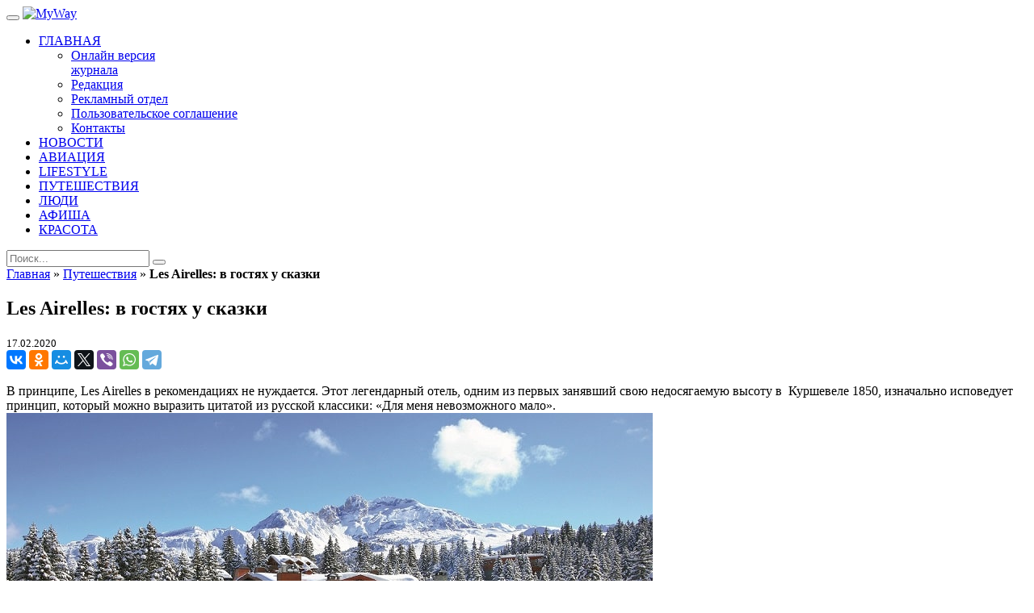

--- FILE ---
content_type: text/html; charset=UTF-8
request_url: https://www.mywaymag.ru/travel/les-airelles-v-gostyah-u-skazki/
body_size: 13010
content:
<!DOCTYPE html>
<html lang="ru-RU">
<head>

	

	<meta charset="utf-8">
	<meta http-equiv="X-UA-Compatible" content="IE=edge">
	<meta name="viewport" content="width=device-width, initial-scale=1.0, maximum-scale=1.0, user-scalable=no">

	<meta name="yandex-verification" content="db590ec9b3bb7ece" />
	<meta name='yandex-verification' content='74cde06ee4c30417'/>

	<link rel="shortcut icon" type="image/x-icon" href="https://www.mywaymag.ru/wp-content/themes/myway/favicon.ico">

	<link rel="apple-touch-icon-precomposed" sizes="32x32" href="https://www.mywaymag.ru/wp-content/themes/myway/assets/images/icons/ico32.png">
	<link rel="apple-touch-icon-precomposed" sizes="57x57" href="https://www.mywaymag.ru/wp-content/themes/myway/assets/images/icons/ico57.png">
	<link rel="apple-touch-icon-precomposed" sizes="72x72" href="https://www.mywaymag.ru/wp-content/themes/myway/assets/images/icons/ico72.png">
	<link rel="apple-touch-icon-precomposed" sizes="114x114"
	      href="https://www.mywaymag.ru/wp-content/themes/myway/assets/images/icons/ico114.png">
	<link rel="apple-touch-icon-precomposed" sizes="144x144"
	      href="https://www.mywaymag.ru/wp-content/themes/myway/assets/images/icons/ico144.png">


						<meta property="og:image" content="https://www.mywaymag.ru/wp-content/uploads/2020/02/lesairelles_s-min-800x528.jpg"/>

	<!--[if lt IE 9]>
	<script src="https://oss.maxcdn.com/html5shiv/3.7.2/html5shiv.min.js"></script>
	<script src="https://oss.maxcdn.com/respond/1.4.2/respond.min.js"></script>
	<![endif]-->
	
	<!-- Google tag (gtag.js) -->
	<script async src="https://www.googletagmanager.com/gtag/js?id=G-YJ15G1L692"></script>
	<script>
	  window.dataLayer = window.dataLayer || [];
	  function gtag(){dataLayer.push(arguments);}
	  gtag('js', new Date());

	  gtag('config', 'G-YJ15G1L692');
	</script>

<!-- Yandex.Metrika counter -->

<!-- /Yandex.Metrika counter -->
  <script type="text/javascript" src="https://mywaymag.ru/wp-content/themes/myway/assets/js/createjs.min.js"></script>
	
<!-- This site is optimized with the Yoast SEO plugin v13.3 - https://yoast.com/wordpress/plugins/seo/ -->
<title>Les Airelles: в гостях у сказки</title>
<meta name="description" content="В принципе, Les Airelles в рекомендациях не нуждается. Этот легендарный отель, одним из первых занявший свою недосягаемую высоту в  Куршевеле 1850, изначально исповедует принцип, который можно выразить цитатой из русской классики: «Для меня невозможного мало»."/>
<meta name="robots" content="max-snippet:-1, max-image-preview:large, max-video-preview:-1"/>
<link rel="canonical" href="https://www.mywaymag.ru/travel/les-airelles-v-gostyah-u-skazki/" />
<meta property="og:locale" content="ru_RU" />
<meta property="og:type" content="article" />
<meta property="og:title" content="Les Airelles: в гостях у сказки" />
<meta property="og:description" content="В принципе, Les Airelles в рекомендациях не нуждается. Этот легендарный отель, одним из первых занявший свою недосягаемую высоту в  Куршевеле 1850, изначально исповедует принцип, который можно выразить цитатой из русской классики: «Для меня невозможного мало»." />
<meta property="og:url" content="https://www.mywaymag.ru/travel/les-airelles-v-gostyah-u-skazki/" />
<meta property="og:site_name" content="MyWay" />
<meta property="article:section" content="Путешествия" />
<meta property="article:published_time" content="2020-02-17T19:53:15+00:00" />
<meta property="og:image" content="https://www.mywaymag.ru/wp-content/uploads/2020/02/lesairelles_s-min.jpg" />
<meta property="og:image:secure_url" content="https://www.mywaymag.ru/wp-content/uploads/2020/02/lesairelles_s-min.jpg" />
<meta property="og:image:width" content="800" />
<meta property="og:image:height" content="528" />
<meta name="twitter:card" content="summary" />
<meta name="twitter:description" content="В принципе, Les Airelles в рекомендациях не нуждается. Этот легендарный отель, одним из первых занявший свою недосягаемую высоту в  Куршевеле 1850, изначально исповедует принцип, который можно выразить цитатой из русской классики: «Для меня невозможного мало»." />
<meta name="twitter:title" content="Les Airelles: в гостях у сказки" />
<meta name="twitter:image" content="https://www.mywaymag.ru/wp-content/uploads/2020/02/lesairelles_s-min.jpg" />
<script type='application/ld+json' class='yoast-schema-graph yoast-schema-graph--main'>{"@context":"https://schema.org","@graph":[{"@type":"Organization","@id":"https://www.mywaymag.ru/#organization","name":"MyWay Magazine","url":"https://www.mywaymag.ru/","sameAs":[],"logo":{"@type":"ImageObject","@id":"https://www.mywaymag.ru/#logo","inLanguage":"ru-RU","url":"https://www.mywaymag.ru/wp-content/uploads/2016/03/logo-dark_large.png","width":550,"height":120,"caption":"MyWay Magazine"},"image":{"@id":"https://www.mywaymag.ru/#logo"}},{"@type":"WebSite","@id":"https://www.mywaymag.ru/#website","url":"https://www.mywaymag.ru/","name":"MyWay","inLanguage":"ru-RU","description":"Magazine","publisher":{"@id":"https://www.mywaymag.ru/#organization"},"potentialAction":[{"@type":"SearchAction","target":"https://www.mywaymag.ru/?s={search_term_string}","query-input":"required name=search_term_string"}]},{"@type":"ImageObject","@id":"https://www.mywaymag.ru/travel/les-airelles-v-gostyah-u-skazki/#primaryimage","inLanguage":"ru-RU","url":"https://www.mywaymag.ru/wp-content/uploads/2020/02/lesairelles_s-min.jpg","width":800,"height":528,"caption":"Les Airelles"},{"@type":"WebPage","@id":"https://www.mywaymag.ru/travel/les-airelles-v-gostyah-u-skazki/#webpage","url":"https://www.mywaymag.ru/travel/les-airelles-v-gostyah-u-skazki/","name":"Les Airelles: \u0432 \u0433\u043e\u0441\u0442\u044f\u0445 \u0443 \u0441\u043a\u0430\u0437\u043a\u0438","isPartOf":{"@id":"https://www.mywaymag.ru/#website"},"inLanguage":"ru-RU","primaryImageOfPage":{"@id":"https://www.mywaymag.ru/travel/les-airelles-v-gostyah-u-skazki/#primaryimage"},"datePublished":"2020-02-17T19:53:15+00:00","dateModified":"2020-02-17T19:53:15+00:00","description":"\u0412 \u043f\u0440\u0438\u043d\u0446\u0438\u043f\u0435, Les Airelles \u0432 \u0440\u0435\u043a\u043e\u043c\u0435\u043d\u0434\u0430\u0446\u0438\u044f\u0445 \u043d\u0435 \u043d\u0443\u0436\u0434\u0430\u0435\u0442\u0441\u044f. \u042d\u0442\u043e\u0442 \u043b\u0435\u0433\u0435\u043d\u0434\u0430\u0440\u043d\u044b\u0439 \u043e\u0442\u0435\u043b\u044c, \u043e\u0434\u043d\u0438\u043c \u0438\u0437 \u043f\u0435\u0440\u0432\u044b\u0445 \u0437\u0430\u043d\u044f\u0432\u0448\u0438\u0439 \u0441\u0432\u043e\u044e \u043d\u0435\u0434\u043e\u0441\u044f\u0433\u0430\u0435\u043c\u0443\u044e \u0432\u044b\u0441\u043e\u0442\u0443 \u0432\u00a0 \u041a\u0443\u0440\u0448\u0435\u0432\u0435\u043b\u0435 1850, \u0438\u0437\u043d\u0430\u0447\u0430\u043b\u044c\u043d\u043e \u0438\u0441\u043f\u043e\u0432\u0435\u0434\u0443\u0435\u0442 \u043f\u0440\u0438\u043d\u0446\u0438\u043f, \u043a\u043e\u0442\u043e\u0440\u044b\u0439 \u043c\u043e\u0436\u043d\u043e \u0432\u044b\u0440\u0430\u0437\u0438\u0442\u044c \u0446\u0438\u0442\u0430\u0442\u043e\u0439 \u0438\u0437 \u0440\u0443\u0441\u0441\u043a\u043e\u0439 \u043a\u043b\u0430\u0441\u0441\u0438\u043a\u0438: \u00ab\u0414\u043b\u044f \u043c\u0435\u043d\u044f \u043d\u0435\u0432\u043e\u0437\u043c\u043e\u0436\u043d\u043e\u0433\u043e \u043c\u0430\u043b\u043e\u00bb.","breadcrumb":{"@id":"https://www.mywaymag.ru/travel/les-airelles-v-gostyah-u-skazki/#breadcrumb"},"potentialAction":[{"@type":"ReadAction","target":["https://www.mywaymag.ru/travel/les-airelles-v-gostyah-u-skazki/"]}]},{"@type":"BreadcrumbList","@id":"https://www.mywaymag.ru/travel/les-airelles-v-gostyah-u-skazki/#breadcrumb","itemListElement":[{"@type":"ListItem","position":1,"item":{"@type":"WebPage","@id":"https://www.mywaymag.ru/","url":"https://www.mywaymag.ru/","name":"\u0413\u043b\u0430\u0432\u043d\u0430\u044f"}},{"@type":"ListItem","position":2,"item":{"@type":"WebPage","@id":"https://www.mywaymag.ru/travel/","url":"https://www.mywaymag.ru/travel/","name":"\u041f\u0443\u0442\u0435\u0448\u0435\u0441\u0442\u0432\u0438\u044f"}},{"@type":"ListItem","position":3,"item":{"@type":"WebPage","@id":"https://www.mywaymag.ru/travel/les-airelles-v-gostyah-u-skazki/","url":"https://www.mywaymag.ru/travel/les-airelles-v-gostyah-u-skazki/","name":"Les Airelles: \u0432 \u0433\u043e\u0441\u0442\u044f\u0445 \u0443 \u0441\u043a\u0430\u0437\u043a\u0438"}}]},{"@type":"Article","@id":"https://www.mywaymag.ru/travel/les-airelles-v-gostyah-u-skazki/#article","isPartOf":{"@id":"https://www.mywaymag.ru/travel/les-airelles-v-gostyah-u-skazki/#webpage"},"author":{"@id":"https://www.mywaymag.ru/#/schema/person/2c96e68338464c3b1af8fcaa41865897"},"headline":"Les Airelles: \u0432 \u0433\u043e\u0441\u0442\u044f\u0445 \u0443 \u0441\u043a\u0430\u0437\u043a\u0438","datePublished":"2020-02-17T19:53:15+00:00","dateModified":"2020-02-17T19:53:15+00:00","commentCount":0,"mainEntityOfPage":{"@id":"https://www.mywaymag.ru/travel/les-airelles-v-gostyah-u-skazki/#webpage"},"publisher":{"@id":"https://www.mywaymag.ru/#organization"},"image":{"@id":"https://www.mywaymag.ru/travel/les-airelles-v-gostyah-u-skazki/#primaryimage"},"articleSection":"\u041f\u0443\u0442\u0435\u0448\u0435\u0441\u0442\u0432\u0438\u044f","inLanguage":"ru-RU","potentialAction":[{"@type":"CommentAction","name":"Comment","target":["https://www.mywaymag.ru/travel/les-airelles-v-gostyah-u-skazki/#respond"]}]},{"@type":["Person"],"@id":"https://www.mywaymag.ru/#/schema/person/2c96e68338464c3b1af8fcaa41865897","name":"MyWay","sameAs":[]}]}</script>
<!-- / Yoast SEO plugin. -->

<link rel='dns-prefetch' href='//ajax.googleapis.com' />
<link rel='dns-prefetch' href='//cdnjs.cloudflare.com' />
<link rel='dns-prefetch' href='//s.w.org' />
		<script type="text/javascript">
			window._wpemojiSettings = {"baseUrl":"https:\/\/s.w.org\/images\/core\/emoji\/12.0.0-1\/72x72\/","ext":".png","svgUrl":"https:\/\/s.w.org\/images\/core\/emoji\/12.0.0-1\/svg\/","svgExt":".svg","source":{"concatemoji":"https:\/\/www.mywaymag.ru\/wp-includes\/js\/wp-emoji-release.min.js?ver=5.3.20"}};
			!function(e,a,t){var n,r,o,i=a.createElement("canvas"),p=i.getContext&&i.getContext("2d");function s(e,t){var a=String.fromCharCode;p.clearRect(0,0,i.width,i.height),p.fillText(a.apply(this,e),0,0);e=i.toDataURL();return p.clearRect(0,0,i.width,i.height),p.fillText(a.apply(this,t),0,0),e===i.toDataURL()}function c(e){var t=a.createElement("script");t.src=e,t.defer=t.type="text/javascript",a.getElementsByTagName("head")[0].appendChild(t)}for(o=Array("flag","emoji"),t.supports={everything:!0,everythingExceptFlag:!0},r=0;r<o.length;r++)t.supports[o[r]]=function(e){if(!p||!p.fillText)return!1;switch(p.textBaseline="top",p.font="600 32px Arial",e){case"flag":return s([127987,65039,8205,9895,65039],[127987,65039,8203,9895,65039])?!1:!s([55356,56826,55356,56819],[55356,56826,8203,55356,56819])&&!s([55356,57332,56128,56423,56128,56418,56128,56421,56128,56430,56128,56423,56128,56447],[55356,57332,8203,56128,56423,8203,56128,56418,8203,56128,56421,8203,56128,56430,8203,56128,56423,8203,56128,56447]);case"emoji":return!s([55357,56424,55356,57342,8205,55358,56605,8205,55357,56424,55356,57340],[55357,56424,55356,57342,8203,55358,56605,8203,55357,56424,55356,57340])}return!1}(o[r]),t.supports.everything=t.supports.everything&&t.supports[o[r]],"flag"!==o[r]&&(t.supports.everythingExceptFlag=t.supports.everythingExceptFlag&&t.supports[o[r]]);t.supports.everythingExceptFlag=t.supports.everythingExceptFlag&&!t.supports.flag,t.DOMReady=!1,t.readyCallback=function(){t.DOMReady=!0},t.supports.everything||(n=function(){t.readyCallback()},a.addEventListener?(a.addEventListener("DOMContentLoaded",n,!1),e.addEventListener("load",n,!1)):(e.attachEvent("onload",n),a.attachEvent("onreadystatechange",function(){"complete"===a.readyState&&t.readyCallback()})),(n=t.source||{}).concatemoji?c(n.concatemoji):n.wpemoji&&n.twemoji&&(c(n.twemoji),c(n.wpemoji)))}(window,document,window._wpemojiSettings);
		</script>
		<style type="text/css">
img.wp-smiley,
img.emoji {
	display: inline !important;
	border: none !important;
	box-shadow: none !important;
	height: 1em !important;
	width: 1em !important;
	margin: 0 .07em !important;
	vertical-align: -0.1em !important;
	background: none !important;
	padding: 0 !important;
}
</style>
	<link rel='stylesheet' id='wp-block-library-css'  href='https://www.mywaymag.ru/wp-includes/css/dist/block-library/style.min.css?ver=5.3.20' type='text/css' media='all' />
<link rel='stylesheet' id='dashicons-css'  href='https://www.mywaymag.ru/wp-includes/css/dashicons.min.css?ver=5.3.20' type='text/css' media='all' />
<link rel='stylesheet' id='post-views-counter-frontend-css'  href='https://www.mywaymag.ru/wp-content/plugins/post-views-counter/css/frontend.css?ver=1.3.1' type='text/css' media='all' />
<link rel='stylesheet' id='newsletter-css'  href='https://www.mywaymag.ru/wp-content/plugins/newsletter/style.css?ver=6.5.7' type='text/css' media='all' />
<link rel='stylesheet' id='bootstrap-css'  href='https://www.mywaymag.ru/wp-content/themes/myway/assets/css/bootstrap.min.css?ver=14441534521.0.21' type='text/css' media='all' />
<link rel='stylesheet' id='slick-css'  href='https://www.mywaymag.ru/wp-content/themes/myway/assets/css/slick.css?ver=14441534521.0.21' type='text/css' media='all' />
<link rel='stylesheet' id='ionicons-css'  href='https://www.mywaymag.ru/wp-content/themes/myway/assets/css/ionicons.css?ver=14441534521.0.21' type='text/css' media='all' />
<link rel='stylesheet' id='fancybox-css'  href='https://www.mywaymag.ru/wp-content/themes/myway/assets/css/jquery.fancybox.css?ver=14452733641.0.21' type='text/css' media='all' />
<link rel='stylesheet' id='base-css'  href='https://www.mywaymag.ru/wp-content/themes/myway/assets/css/base.css?ver=14441534521.0.21' type='text/css' media='all' />
<link rel='stylesheet' id='style-main-css'  href='https://www.mywaymag.ru/wp-content/themes/myway/assets/css/style.css?ver=16339633641.0.21' type='text/css' media='all' />
<script type='text/javascript' src='https://ajax.googleapis.com/ajax/libs/jquery/2.1.4/jquery.min.js'></script>
<script type='text/javascript' src='https://www.mywaymag.ru/wp-content/themes/myway/assets/js/adriver.core.2.min.js?ver=14470909881.0.21'></script>
<link rel='https://api.w.org/' href='https://www.mywaymag.ru/wp-json/' />
<link rel='shortlink' href='https://www.mywaymag.ru/?p=19832' />
<link rel="alternate" type="application/json+oembed" href="https://www.mywaymag.ru/wp-json/oembed/1.0/embed?url=https%3A%2F%2Fwww.mywaymag.ru%2Ftravel%2Fles-airelles-v-gostyah-u-skazki%2F" />
<link rel="alternate" type="text/xml+oembed" href="https://www.mywaymag.ru/wp-json/oembed/1.0/embed?url=https%3A%2F%2Fwww.mywaymag.ru%2Ftravel%2Fles-airelles-v-gostyah-u-skazki%2F&#038;format=xml" />
<!-- Start Alexa Certify Javascript -->
<script type="text/javascript">
_atrk_opts = { atrk_acct:"7f+Ws1DlQy20Y8", domain:"mywaymag.ru",dynamic: true};
(function() { var as = document.createElement('script'); as.type = 'text/javascript'; as.async = true; as.src = "https://certify-js.alexametrics.com/atrk.js"; var s = document.getElementsByTagName('script')[0];s.parentNode.insertBefore(as, s); })();
</script>
<noscript><img src="https://certify.alexametrics.com/atrk.gif?account=7f+Ws1DlQy20Y8" style="display:none" height="1" width="1" alt="" /></noscript>
<!-- End Alexa Certify Javascript -->
		<style type="text/css" id="wp-custom-css">
			.a-btn-container {
    display: inline-block;
    vertical-align: middle;
    margin: 10px;
}

@media (max-width: 767px) {
	.a-btn-container {
			position: absolute;
			top: 580px;
			left: 50%;
			margin: 0 0 0 -95px;
	}
	
	#main-menu-mob li:nth-child(8) {
    margin-bottom: 40px;
	}
}

html {
	margin-top: 0 !important;
}

/* .before_header-apos {
	height: 200px;
}

@media (max-width: 500px) {	
	.before_header-apos > div {
			position: relative;
	}
	
	.before_header-apos > div > iframe {
			position: absolute;
			top: 0;
			left: 50%;
			transform: translateX(-50%);
			width: 500px;
	}
} */		</style>
		</head>

<body class="post-template-default single single-post postid-19832 single-format-standard">
<div id='pixels-container'></div>
<div class="before_header-apos">
    <!--  AdRiver code START. Type:AjaxJS Site: mywaymag PZ:1 BN:2 -->
<div id="adriver_banner_1012273529"></div>
<script type="text/javascript">
(function(n){
    var l = window.location, a = l.hostname.split('.');
    a.splice(a.length-2, 2);
    window[n] = (a.length ? '/' + a.join('/') : '') + l.pathname + escape(l.search);
})('sz');
new adriver("adriver_banner_1012273529", {sid:210662, bt:52, sz:sz, bn:2, pz:1});
</script>
<!--  AdRiver code END  --></div>

<div class="main-page-container">

	<header class="header-centered">

		<nav class="navbar navbar-default" role="navigation">
			<div class="container">

				<div class="navbar-header">
					<button type="button" class="navbar-toggle toggle-menu menu-left push-body" data-toggle="collapse"
					        data-target="#nav1">
						<i class="ion-navicon"></i>
					</button>

					<a class="navbar-brand" href="https://www.mywaymag.ru">
						<img src="https://www.mywaymag.ru/wp-content/themes/myway/assets/images/logo-dark_large.png" alt="MyWay">
					</a>
				</div>

				<div class="collapse navbar-collapse cbp-spmenu cbp-spmenu-vertical cbp-spmenu-left" id="nav1">

					<ul id = "main-menu" class = "nav navbar-nav"><li id="menu-item-94" class="dropdown menu-item menu-item-type-post_type menu-item-object-page menu-item-home menu-item-has-children menu-item-94"><a href="https://www.mywaymag.ru/"><span data-hover="ГЛАВНАЯ">ГЛАВНАЯ</span></a>
<ul class="dropdown-menu" role="menu">
	<li id="menu-item-3219" class="menu-item menu-item-type-post_type menu-item-object-page menu-item-3219"><a href="https://www.mywaymag.ru/mag-archive/"><span data-hover="Онлайн версия<br>журнала">Онлайн версия<br>журнала</span></a></li>
	<li id="menu-item-93" class="menu-item menu-item-type-post_type menu-item-object-page menu-item-93"><a href="https://www.mywaymag.ru/about/"><span data-hover="Редакция">Редакция</span></a></li>
	<li id="menu-item-643" class="menu-item menu-item-type-post_type menu-item-object-page menu-item-643"><a href="https://www.mywaymag.ru/reklamnyiy-otdel/"><span data-hover="Рекламный отдел">Рекламный отдел</span></a></li>
	<li id="menu-item-40376" class="menu-item menu-item-type-post_type menu-item-object-page menu-item-40376"><a href="https://www.mywaymag.ru/license-agreement/"><span data-hover="Пользовательское соглашение">Пользовательское соглашение</span></a></li>
	<li id="menu-item-97" class="menu-item menu-item-type-post_type menu-item-object-page menu-item-97"><a href="https://www.mywaymag.ru/contacts/"><span data-hover="Контакты">Контакты</span></a></li>
</ul>
</li>
<li id="menu-item-12957" class="menu-item menu-item-type-taxonomy menu-item-object-category menu-item-12957"><a href="https://www.mywaymag.ru/novosti/"><span data-hover="НОВОСТИ">НОВОСТИ</span></a></li>
<li id="menu-item-1632" class="menu-item menu-item-type-taxonomy menu-item-object-category menu-item-1632"><a href="https://www.mywaymag.ru/aviation/"><span data-hover="АВИАЦИЯ">АВИАЦИЯ</span></a></li>
<li id="menu-item-12782" class="menu-item menu-item-type-taxonomy menu-item-object-category menu-item-12782"><a href="https://www.mywaymag.ru/lifestyle-2/"><span data-hover="LIFESTYLE">LIFESTYLE</span></a></li>
<li id="menu-item-107" class="menu-item menu-item-type-taxonomy menu-item-object-category current-post-ancestor current-menu-parent current-post-parent menu-item-107"><a href="https://www.mywaymag.ru/travel/"><span data-hover="ПУТЕШЕСТВИЯ">ПУТЕШЕСТВИЯ</span></a></li>
<li id="menu-item-48" class="menu-item menu-item-type-taxonomy menu-item-object-category menu-item-48"><a href="https://www.mywaymag.ru/people/"><span data-hover="ЛЮДИ">ЛЮДИ</span></a></li>
<li id="menu-item-12956" class="menu-item menu-item-type-taxonomy menu-item-object-category menu-item-12956"><a href="https://www.mywaymag.ru/afisha/"><span data-hover="АФИША">АФИША</span></a></li>
<li id="menu-item-104" class="menu-item menu-item-type-taxonomy menu-item-object-category menu-item-104"><a href="https://www.mywaymag.ru/duty-free/"><span data-hover="КРАСОТА">КРАСОТА</span></a></li>
</ul><ul id = "main-menu-mob" style="display: none;" class = "nav navbar-nav"><li id="menu-item-7098" class="menu-item menu-item-type-post_type menu-item-object-page menu-item-home menu-item-7098"><a href="https://www.mywaymag.ru/">Главная</a></li>
<li id="menu-item-7105" class="menu-item menu-item-type-taxonomy menu-item-object-category menu-item-7105"><a href="https://www.mywaymag.ru/aviation/">Авиация</a></li>
<li id="menu-item-7100" class="menu-item menu-item-type-taxonomy menu-item-object-category menu-item-7100"><a href="https://www.mywaymag.ru/people/">Люди</a></li>
<li id="menu-item-12954" class="menu-item menu-item-type-taxonomy menu-item-object-category menu-item-12954"><a href="https://www.mywaymag.ru/afisha/">Афиша</a></li>
<li id="menu-item-12955" class="menu-item menu-item-type-taxonomy menu-item-object-category menu-item-12955"><a href="https://www.mywaymag.ru/novosti/">Новости</a></li>
<li id="menu-item-7102" class="menu-item menu-item-type-taxonomy menu-item-object-category current-post-ancestor current-menu-parent current-post-parent menu-item-7102"><a href="https://www.mywaymag.ru/travel/">Путешествия</a></li>
<li id="menu-item-12783" class="menu-item menu-item-type-taxonomy menu-item-object-category menu-item-12783"><a href="https://www.mywaymag.ru/lifestyle-2/">Lifestyle</a></li>
<li id="menu-item-7104" class="menu-item menu-item-type-taxonomy menu-item-object-category menu-item-7104"><a href="https://www.mywaymag.ru/duty-free/">Красота</a></li>
<li id="menu-item-7107" class="menu-item menu-item-type-post_type menu-item-object-page menu-item-7107"><a href="https://www.mywaymag.ru/mag-archive/">Онлайн версия<br>журнала</a></li>
<li id="menu-item-7108" class="menu-item menu-item-type-post_type menu-item-object-page menu-item-7108"><a href="https://www.mywaymag.ru/about/">Редакция</a></li>
<li id="menu-item-7109" class="menu-item menu-item-type-post_type menu-item-object-page menu-item-7109"><a href="https://www.mywaymag.ru/reklamnyiy-otdel/">Рекламный отдел</a></li>
<li id="menu-item-7106" class="dropdown menu-item menu-item-type-post_type menu-item-object-page menu-item-7106"><a href="https://www.mywaymag.ru/contacts/">Контакты</a></li>
</ul>
					<div id="m-search-form">
												<form role="search" method="get" id="searchform" action="/">
	<input type="text" value="" name="s" id="s" class="form-control" placeholder="Поиск..."> 
	<button type="submit" id="searchsubmit" class="btn btn-default"><span class="ion-ios-search-strong"></span></button>
</form>					</div>

					<div id="btn-search-modal"><span class="ion-ios-search-strong"></span></div>


					<div id="search-modal" style="display: none;">
						<div id="modal-close"><span class="ion-close"></span></div>
						<div class="search-modal-content">
														<form role="search" method="get" id="searchform" action="/">
	<input type="text" value="" name="s" id="s" class="form-control" placeholder="Поиск..."> 
	<button type="submit" id="searchsubmit" class="btn btn-default"><span class="ion-ios-search-strong"></span></button>
</form>						</div>
					</div>

				</div>

			</div>
		</nav>

	</header>

	<!-- Carousel Layout -->
	
	<div class="after_header-apos">
			</div>

	<!-- Page pixel -->

	<section class="main-content">
		<div class="container">
			<div class="row">
				<div class="col-md-9">

					<!-- Main Content -->
					<div class="left-content">

						<div class="article-detail post-19832 post type-post status-publish format-standard has-post-thumbnail hentry category-travel">

							<div class="breadcrumbs-line"><span><span><a href="https://www.mywaymag.ru/" >Главная</a> » <span><a href="https://www.mywaymag.ru/travel/" >Путешествия</a> » <strong class="breadcrumb_last" aria-current="page">Les Airelles: в гостях у сказки</strong></span></span></span></div>
							
							<h1 class="article-title">Les Airelles: в гостях у сказки</h1>

							
							<small class="author-date">17.02.2020</small>
							<!--<p class="lead"></p>-->
							<div class="share-block">
								<script src="//yastatic.net/es5-shims/0.0.2/es5-shims.min.js"></script>
								<script src="//yastatic.net/share2/share.js"></script>
								<div class="ya-share2"
								     data-services="collections,vkontakte,facebook,odnoklassniki,moimir,gplus,twitter,viber,whatsapp,telegram"
								     data-description="В принципе, Les Airelles в рекомендациях не нуждается. Этот легендарный отель, одним из первых занявший свою недосягаемую высоту в  Куршевеле 1850, изначально исповедует принцип, который можно выразить цитатой из русской классики: «Для меня невозможного мало»."></div>
								<br>
							</div>

															<div class="post-lead">
									В принципе, Les Airelles в рекомендациях не нуждается. Этот легендарный отель, одним из первых занявший свою недосягаемую высоту в  Куршевеле 1850, изначально исповедует принцип, который можно выразить цитатой из русской классики: «Для меня невозможного мало».								</div>
								

							<div class="post-content">
																	<div class="wp-caption post-thumb">
										<a href="http://www.mywaymag.ru/wp-content/uploads/2020/02/lesairelles_s-min.jpg">
											<img width="800" height="528" src="https://www.mywaymag.ru/wp-content/uploads/2020/02/lesairelles_s-min-800x528.jpg" class="attachment-large size-large wp-post-image" alt="Les Airelles" srcset="https://www.mywaymag.ru/wp-content/uploads/2020/02/lesairelles_s-min.jpg 800w, https://www.mywaymag.ru/wp-content/uploads/2020/02/lesairelles_s-min-606x400.jpg 606w" sizes="(max-width: 800px) 100vw, 800px" />										</a>
										<p class="wp-caption-text">ФОТО: ПРЕДОСТАВЛЕНО ПРЕСС-СЛУЖБОЙ</p>
									</div>
																	<p>Хотя наверняка руководство отеля поспорит с этим утверждением – мол, для Les Airelles возможно все. Здесь, в этом сказочном шале в самом сердце Jardin Alpin, вы и чувствуете себя, как в сказке, где не просто исполняются, но и предугадываются ваши желания. Вас встречает очаровательный замок с башенками, расписанный фресками и украшенный деревянными балкончиками. На входе – как положено, «стражи» в белых савойских одеждах. Внутри – словно обитый бархатом домик-коробочка: низкие потолки с деревянными балками, уютные камины с потрескивающими поленьями, затейливые люстры, обилие милых деталей. И сюрпризов! К примеру, если вы остановитесь в апартаментах отеля Les Airelles, то получите в подарок сумку Celine Triomphe. Разве не сказка? Этот волшебный отель-палас готов предоставить вам буквально все самое лучшее и эксклюзивное. Особо оговорим, что на каждый номер отеля – а их тут всего 48 – приходится по пять внимательных и пунктуальных человек персонала.</p>
<p>В этом сезоне Les Airelles предлагает своим гостям новые чудеса: например, увеличенное в три раза пространство ski-room, которое теперь вмещает в себя зону отдыха, бутик эксклюзивной одежды Bernard Orcel и чайный салон, где вы можете скоротать время, ожидая, пока батлер подберет вам шлем или ботинки по размеру, или «отогреться» сразу после катания.</p>
<div id="attachment_20057" style="width: 810px" class="wp-caption aligncenter"><img aria-describedby="caption-attachment-20057" class="wp-image-20057" src="http://www.mywaymag.ru/wp-content/uploads/2020/02/la_tableairelles-min-1024x682.jpg" alt="" width="800" height="533" srcset="https://www.mywaymag.ru/wp-content/uploads/2020/02/la_tableairelles-min-1024x682.jpg 1024w, https://www.mywaymag.ru/wp-content/uploads/2020/02/la_tableairelles-min-601x400.jpg 601w, https://www.mywaymag.ru/wp-content/uploads/2020/02/la_tableairelles-min.jpg 1200w" sizes="(max-width: 800px) 100vw, 800px" /><p id="caption-attachment-20057" class="wp-caption-text">La Table des Airelles – главный ресторан отеля. ФОТО: ПРЕДОСТАВЛЕНО ПРЕСС-СЛУЖБОЙ</p></div>
<p>Впрочем, после активного дня на склоне так приятно будет погрузиться в бассейн или отдаться в руки бьюти-экспертов спа-центра La Mer. Тем более что в этом сезоне спа-меню обогатилось новыми предложениями по уходу за кожей и ритуалами красоты от знаменитой бьюти-марки. Например, вы сможете оценить эффект от пятиступенчатого ухода и массажа для лица. Полуторачасовая процедура предусматривает и увлажнение верхних слоев кожи, и скульптурный массаж, и комплексное восстановление на основе питательного эликсира La Mer. Среди новых спа-процедур апре-ски также сеансы криотерапии, массаж глубоких тканей и лечебный массаж с использованием корсиканских эфирных масел. Прекрасным завершением любой спа-программы станет чашка горячего травяного чая, которым вас угостят в уютной лаунж зоне.</p>
<div id="attachment_20056" style="width: 810px" class="wp-caption aligncenter"><img aria-describedby="caption-attachment-20056" class="wp-image-20056" src="http://www.mywaymag.ru/wp-content/uploads/2020/02/arl-fumoir-001-min-1024x682.jpg" alt="" width="800" height="533" srcset="https://www.mywaymag.ru/wp-content/uploads/2020/02/arl-fumoir-001-min-1024x682.jpg 1024w, https://www.mywaymag.ru/wp-content/uploads/2020/02/arl-fumoir-001-min-601x400.jpg 601w, https://www.mywaymag.ru/wp-content/uploads/2020/02/arl-fumoir-001-min.jpg 1200w" sizes="(max-width: 800px) 100vw, 800px" /><p id="caption-attachment-20056" class="wp-caption-text">Сигарная комната оформлена в винтажном духе. ФОТО: ПРЕДОСТАВЛЕНО ПРЕСС-СЛУЖБОЙ</p></div>
<p>Но не чаем же единым... Одно из безусловных преимуществ Les Airelles – гастрономический ресторан звезды haute cuisine Пьера Ганьера Piero TT. Этой зимой знаменитый шеф предлагает новое меню – этакую французскую редакцию итальянской кухни: спагетти с моллюсками, ньокки с артишоком и телятиной, ризотто с лобстером, грушей и горгонзолой, красные креветки Gambero Rosso с манго, артишоки с кремонским горчичным соусом и прочие вкусности. А тирамису от Ганьера точно станет одним из ваших сказочных снов.</p>
<p>Прекрасные склоны Куршевеля не нуждаются в рекламе – добавим только, что если вы еще ни разу не вставали на горные лыжи, лучшего места для старта вам не найти. Однако, помимо горных лыж, Les Airelles готов предложить и другие зимние развлечения: экспедиции на собачьих упряжках и скиджоринг, полеты на воздушном шаре и хоккейные матчи на частном катке. Но абсолютный эксклюзив – конечно, катание по заснеженным склонам Куршевеля в прогулочной карете, первой и пока единственной в мире изготовленной мастерами дома Hermès.</p>
<p><em>Le Jardin Alpin,</em><br />
<em>73120 Courchvel,</em><br />
<em>+33 (0)4 79 00 38 38</em><br />
<a href="http://lesairelles.airellescollection.com"><em>lesairelles.airellescollection.com</em></a></p>

															</div>
							<div>
								
<!-- You can start editing here. -->


			<!-- If comments are open, but there are no comments. -->

	
	<div id="respond" class="comment-respond">
		<h3 id="reply-title" class="comment-reply-title">Добавить комментарий <small><a rel="nofollow" id="cancel-comment-reply-link" href="/travel/les-airelles-v-gostyah-u-skazki/#respond" style="display:none;">Отменить ответ</a></small></h3><form action="https://www.mywaymag.ru/wp-comments-post.php" method="post" id="commentform" class="comment-form"><p class="comment-notes"><span id="email-notes">Ваш адрес email не будет опубликован.</span> Обязательные поля помечены <span class="required">*</span></p><p class="comment-form-comment"><label for="comment">Комментарий</label> <textarea id="comment" name="comment" cols="45" rows="8" maxlength="65525" required="required"></textarea></p><p class="comment-form-author"><label for="author">Имя <span class="required">*</span></label> <input id="author" name="author" type="text" value="" size="30" maxlength="245" required='required' /></p>
<p class="comment-form-email"><label for="email">Email <span class="required">*</span></label> <input id="email" name="email" type="text" value="" size="30" maxlength="100" aria-describedby="email-notes" required='required' /></p>
<p class="comment-form-url"><label for="url">Сайт</label> <input id="url" name="url" type="text" value="" size="30" maxlength="200" /></p>
<p class="comment-form-cookies-consent"><input id="wp-comment-cookies-consent" name="wp-comment-cookies-consent" type="checkbox" value="yes" /> <label for="wp-comment-cookies-consent">Сохранить моё имя, email и адрес сайта в этом браузере для последующих моих комментариев.</label></p>

<p class="form-submit"><input name="submit" type="submit" id="submit" class="submit" value="Отправить комментарий" /> <input type='hidden' name='comment_post_ID' value='19832' id='comment_post_ID' />
<input type='hidden' name='comment_parent' id='comment_parent' value='0' />
</p></form>	</div><!-- #respond -->
								</div>
						</div>

						<div class="top-image-posts row">
	<div class="col-xs-12">
		<h4 class="section-title">ПОХОЖИЕ СТАТЬИ</h4>
	</div>

	<div class="post col-md-6 col-sm-6 col-xs-12">
	<figure>
		<a href="https://www.mywaymag.ru/travel/zimnij-sezon-v-armenii/">
			<img width="460" height="240" src="https://www.mywaymag.ru/wp-content/uploads/2025/12/zahod_hram-garni-460x240.jpg" class="attachment-thumb-post-entry-horizontal size-thumb-post-entry-horizontal wp-post-image" alt="" />		</a>
	</figure>
	<div class="caption">
		<h3 class="post-title">Зимний сезон в Армении</h3>
		<small class="author-date">19.12.2025</small>
		<div class="post-entry">
			<p>Задумываетесь, куда махнуть на новогодние каникулы? Обратите внимание на информацию от Туристич...</p>
		</div>
		<a href="https://www.mywaymag.ru/travel/zimnij-sezon-v-armenii/" class="post-btn">ПОДРОБНЕЕ</a>  
	</div>
</div><div class="post col-md-6 col-sm-6 col-xs-12">
	<figure>
		<a href="https://www.mywaymag.ru/travel/shura-links-golf-pole-na-ostrove/">
			<img width="460" height="240" src="https://www.mywaymag.ru/wp-content/uploads/2025/10/zahodmajvej-3-460x240.jpg" class="attachment-thumb-post-entry-horizontal size-thumb-post-entry-horizontal wp-post-image" alt="" />		</a>
	</figure>
	<div class="caption">
		<h3 class="post-title">Shura Links – гольф-поле на острове</h3>
		<small class="author-date">28.10.2025</small>
		<div class="post-entry">
			<p>Первое в Саудовской Аравии гольф-поле на острове спроектировано знаменитым архитектором Брайано...</p>
		</div>
		<a href="https://www.mywaymag.ru/travel/shura-links-golf-pole-na-ostrove/" class="post-btn">ПОДРОБНЕЕ</a>  
	</div>
</div></div>
						
					</div>
				</div>

				<!-- Sidebar -->
				<div class="col-md-3">
					<aside class="side-bar">
						<div class="widget_text widget"><div class="textwidget custom-html-widget"><!--  AdRiver code START. Type:AjaxJS Site: mywaymag PZ:1 BN:1 -->
<div id="adriver_banner_797260585"></div>
<script type="text/javascript">
(function(n){
    var l = window.location, a = l.hostname.split('.');
    a.splice(a.length-2, 2);
    window[n] = (a.length ? '/' + a.join('/') : '') + l.pathname + escape(l.search);
})('sz');

new adriver("adriver_banner_797260585", {sid:210662, bt:52, sz:sz, bn:1, pz:1});
</script>

<!--  AdRiver code END  --></div></div><div class="widget"><h4 class="section-title">Новостная рассылка MyWay</h4><div class="tnp tnp-widget"><form method="post" action="https://www.mywaymag.ru/?na=s" onsubmit="return newsletter_check(this)">

<input type="hidden" name="nlang" value="">
<input type="hidden" name="nr" value="widget">
<input type='hidden' name='nl[]' value='0'>
<div class="tnp-field tnp-field-email"><label>Email</label><input class="tnp-email" type="email" name="ne" required></div>
<div class="tnp-field tnp-field-button"><input class="tnp-submit" type="submit" value="Подписаться" >
</div>
</form>
</div>
</div><div class="widget must-read-posts"><h4 class="section-title">Популярное</h4><div class="post">
	<figure>
		<a href="https://www.mywaymag.ru/afisha/gilyarovskij-v-muzee-russkogo-impressionizma/">
			<img width="100" height="100" src="https://www.mywaymag.ru/wp-content/uploads/2025/10/majvej-3-100x100.png" class="attachment-thumb-popular size-thumb-popular wp-post-image" alt="" srcset="https://www.mywaymag.ru/wp-content/uploads/2025/10/majvej-3-100x100.png 100w, https://www.mywaymag.ru/wp-content/uploads/2025/10/majvej-3-150x150.png 150w" sizes="(max-width: 100px) 100vw, 100px" />		</a>	
	</figure>
	<div class="caption">
		<h5 class="post-title">
            <a href='https://www.mywaymag.ru/afisha/gilyarovskij-v-muzee-russkogo-impressionizma/'>Гиляровский – в Музее русского импрессионизма</a>		</h5>
		<small class="author-date">17.10.2025</small> 
	</div>
</div><div class="post">
	<figure>
		<a href="https://www.mywaymag.ru/afisha/zavershilsya-proekt-mts-live-teatr-mossoveta-detyam/">
			<img width="100" height="100" src="https://www.mywaymag.ru/wp-content/uploads/2025/10/zahod_nadezhda-lysenko-sovetnik-prezidenta-ekosistemy-mts-po-soczialnym-i-kulturnym-proektam-100x100.jpg" class="attachment-thumb-popular size-thumb-popular wp-post-image" alt="" srcset="https://www.mywaymag.ru/wp-content/uploads/2025/10/zahod_nadezhda-lysenko-sovetnik-prezidenta-ekosistemy-mts-po-soczialnym-i-kulturnym-proektam-100x100.jpg 100w, https://www.mywaymag.ru/wp-content/uploads/2025/10/zahod_nadezhda-lysenko-sovetnik-prezidenta-ekosistemy-mts-po-soczialnym-i-kulturnym-proektam-150x150.jpg 150w, https://www.mywaymag.ru/wp-content/uploads/2025/10/zahod_nadezhda-lysenko-sovetnik-prezidenta-ekosistemy-mts-po-soczialnym-i-kulturnym-proektam-300x300.jpg 300w" sizes="(max-width: 100px) 100vw, 100px" />		</a>	
	</figure>
	<div class="caption">
		<h5 class="post-title">
            <a href='https://www.mywaymag.ru/afisha/zavershilsya-proekt-mts-live-teatr-mossoveta-detyam/'>Завершился проект МТС Live «Театр Моссовета – детям»</a>		</h5>
		<small class="author-date">09.10.2025</small> 
	</div>
</div><div class="post">
	<figure>
		<a href="https://www.mywaymag.ru/afisha/sny-sibiri-v-irkutske/">
			<img width="100" height="100" src="https://www.mywaymag.ru/wp-content/uploads/2025/10/zahodmajvej-2-100x100.jpg" class="attachment-thumb-popular size-thumb-popular wp-post-image" alt="" srcset="https://www.mywaymag.ru/wp-content/uploads/2025/10/zahodmajvej-2-100x100.jpg 100w, https://www.mywaymag.ru/wp-content/uploads/2025/10/zahodmajvej-2-150x150.jpg 150w, https://www.mywaymag.ru/wp-content/uploads/2025/10/zahodmajvej-2-300x300.jpg 300w" sizes="(max-width: 100px) 100vw, 100px" />		</a>	
	</figure>
	<div class="caption">
		<h5 class="post-title">
            <a href='https://www.mywaymag.ru/afisha/sny-sibiri-v-irkutske/'>«Сны Сибири» – в Иркутске</a>		</h5>
		<small class="author-date">24.10.2025</small> 
	</div>
</div><div class="post">
	<figure>
		<a href="https://www.mywaymag.ru/afisha/mark-shagal-v-pushkinskom-muzee/">
			<img width="100" height="100" src="https://www.mywaymag.ru/wp-content/uploads/2025/12/zahod-2-100x100.jpg" class="attachment-thumb-popular size-thumb-popular wp-post-image" alt="" srcset="https://www.mywaymag.ru/wp-content/uploads/2025/12/zahod-2-100x100.jpg 100w, https://www.mywaymag.ru/wp-content/uploads/2025/12/zahod-2-150x150.jpg 150w, https://www.mywaymag.ru/wp-content/uploads/2025/12/zahod-2-300x300.jpg 300w" sizes="(max-width: 100px) 100vw, 100px" />		</a>	
	</figure>
	<div class="caption">
		<h5 class="post-title">
            <a href='https://www.mywaymag.ru/afisha/mark-shagal-v-pushkinskom-muzee/'>Марк Шагал. Радость земного притяжения</a>		</h5>
		<small class="author-date">12.12.2025</small> 
	</div>
</div><div class="post">
	<figure>
		<a href="https://www.mywaymag.ru/afisha/sokrovishha-czarskogo-sela-v-moskve/">
			<img width="100" height="100" src="https://www.mywaymag.ru/wp-content/uploads/2025/11/bez-imeni-4-1-100x100.jpg" class="attachment-thumb-popular size-thumb-popular wp-post-image" alt="" srcset="https://www.mywaymag.ru/wp-content/uploads/2025/11/bez-imeni-4-1-100x100.jpg 100w, https://www.mywaymag.ru/wp-content/uploads/2025/11/bez-imeni-4-1-150x150.jpg 150w, https://www.mywaymag.ru/wp-content/uploads/2025/11/bez-imeni-4-1-400x400.jpg 400w, https://www.mywaymag.ru/wp-content/uploads/2025/11/bez-imeni-4-1.jpg 600w" sizes="(max-width: 100px) 100vw, 100px" />		</a>	
	</figure>
	<div class="caption">
		<h5 class="post-title">
            <a href='https://www.mywaymag.ru/afisha/sokrovishha-czarskogo-sela-v-moskve/'>Путешествие в Царское Село</a>		</h5>
		<small class="author-date">20.11.2025</small> 
	</div>
</div></div><div class="widget_text widget"><div class="textwidget custom-html-widget"></div></div>					</aside>
				</div>

			</div>
		</div>
	</section>


<footer class="footer-dark">
	<div class="container">
		<div class="row">

			<div class="col-xs-12 col-md-3 left_col">
				<p class="copyrights"><span class="js-cur-year"></span> © MyWay Magazine. <span>Все права защищены. Все материалы сайта </span><a href="http://www.mywaymag.ru/" target="_blank" rel="noopener noreferrer">www.mywaymag.ru</a><span> являются уникальным контентом и охраняются законом об авторском праве. Любое использование, копирование, перепечатка текста — полная или частичная, а также использование фотографий без письменного согласия редакции — запрещено. 18+</span></p>
<p class="developer">Разработано в<br />
<a title="LC.Design" href="//lcd.agency" target="_blank" rel="noopener"><img style="max-width: 100px;" src="/wp-content/uploads/2020/02/lcdigital-logo.png" alt="" /></a></p>
<div class="block-18">18+</div>
			</div>

			<div class="col-xs-12 col-md-6 middle_col">
				<div class="content">
					
					<a href="https://joom.ag/ALbd" target="_blank">
						<img src="" class="cover-image">
					</a>
					<div class="text">
						<p><em>Людмила Буркина — главный редактор</em></p>
<p><em>Искандер Галиев — автор идеи журнала </em></p>

						<a href="https://www.mywaymag.ru/mag-archive/" class="btn btn-primary">Архив выпусков</a>
					</div>

				</div>
			</div>

			<div class="col-xs-12 col-md-3 right_col">
				<ul>
<li><a href="mailto:info@mywaymag.ru">Письмо в редакцию</a></li>
<li><a href="http://www.mywaymag.ru/reklamnyiy-otdel/">Реклама на сайте</a></li>
<li><a href="https://www.mywaymag.ru/license-agreement/">Пользовательское соглашение</a></li>
</ul>
<p>&nbsp;</p>
<p>&nbsp;</p>
			</div>

		</div>
	</div>
</footer>

</div>



<script type='text/javascript'>
/* <![CDATA[ */
var pvcArgsFrontend = {"mode":"js","requestURL":"https:\/\/www.mywaymag.ru\/wp-admin\/admin-ajax.php","postID":"19832","nonce":"7035b7bcfa"};
/* ]]> */
</script>
<script type='text/javascript' src='https://www.mywaymag.ru/wp-content/plugins/post-views-counter/js/frontend.js?ver=1.3.1'></script>
<script type='text/javascript'>
/* <![CDATA[ */
var newsletter = {"messages":{"email_error":"The email is not correct","name_error":"The name is not correct","surname_error":"The last name is not correct","profile_error":"","privacy_error":"You must accept the privacy statement"},"profile_max":"20"};
/* ]]> */
</script>
<script type='text/javascript' src='https://www.mywaymag.ru/wp-content/plugins/newsletter/subscription/validate.js?ver=6.5.7'></script>
<script type='text/javascript' src='https://www.mywaymag.ru/wp-content/themes/myway/assets/js/bootstrap.min.js?ver=14441534541.0.21'></script>
<script type='text/javascript' src='https://www.mywaymag.ru/wp-content/themes/myway/assets/js/slick.min.js?ver=14441534541.0.21'></script>
<script type='text/javascript' src='https://www.mywaymag.ru/wp-content/themes/myway/assets/js/jPushMenu.js?ver=14441534541.0.21'></script>
<script type='text/javascript' src='https://www.mywaymag.ru/wp-content/themes/myway/assets/js/jquery.fancybox.js?ver=14441534541.0.21'></script>
<script type='text/javascript' src='https://cdnjs.cloudflare.com/ajax/libs/js-cookie/2.2.1/js.cookie.min.js'></script>
<script type='text/javascript' src='https://www.mywaymag.ru/wp-content/themes/myway/assets/js/matchHeight.js?ver=14569245641.0.21'></script>
<script type='text/javascript' src='https://cdnjs.cloudflare.com/ajax/libs/bowser/1.9.4/bowser.min.js'></script>
<script type='text/javascript'>
/* <![CDATA[ */
var wpajax = {"url":"https:\/\/www.mywaymag.ru\/wp-admin\/admin-ajax.php"};
/* ]]> */
</script>
<script type='text/javascript' src='https://www.mywaymag.ru/wp-content/themes/myway/assets/js/scripts.js?ver=16080375901.0.21'></script>
<script type='text/javascript' src='https://www.mywaymag.ru/wp-includes/js/wp-embed.min.js?ver=5.3.20'></script>

<script>
$(document).on('ready', function() {
    $('.js-cur-year').text((new Date()).getFullYear());
});
</script>
</body>
</html>